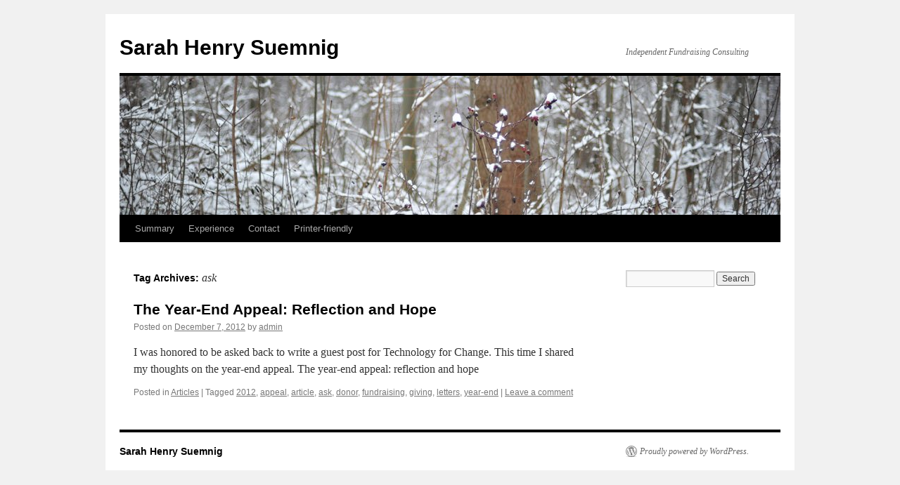

--- FILE ---
content_type: text/html; charset=UTF-8
request_url: http://sarah.suemnig.com/tag/ask/
body_size: 10869
content:
<!DOCTYPE html>
<html lang="en-US">
<head>
<meta charset="UTF-8" />
<title>
ask | Sarah Henry Suemnig	</title>
<link rel="profile" href="https://gmpg.org/xfn/11" />
<link rel="stylesheet" type="text/css" media="all" href="http://sarah.suemnig.com/wp-content/themes/twentyten/style.css?ver=20190507" />
<link rel="pingback" href="http://sarah.suemnig.com/xmlrpc.php">
<link rel='dns-prefetch' href='//s.w.org' />
<link rel="alternate" type="application/rss+xml" title="Sarah Henry Suemnig &raquo; Feed" href="http://sarah.suemnig.com/feed/" />
<link rel="alternate" type="application/rss+xml" title="Sarah Henry Suemnig &raquo; Comments Feed" href="http://sarah.suemnig.com/comments/feed/" />
<link rel="alternate" type="application/rss+xml" title="Sarah Henry Suemnig &raquo; ask Tag Feed" href="http://sarah.suemnig.com/tag/ask/feed/" />
		<script type="text/javascript">
			window._wpemojiSettings = {"baseUrl":"https:\/\/s.w.org\/images\/core\/emoji\/13.0.1\/72x72\/","ext":".png","svgUrl":"https:\/\/s.w.org\/images\/core\/emoji\/13.0.1\/svg\/","svgExt":".svg","source":{"concatemoji":"http:\/\/sarah.suemnig.com\/wp-includes\/js\/wp-emoji-release.min.js?ver=5.6.16"}};
			!function(e,a,t){var n,r,o,i=a.createElement("canvas"),p=i.getContext&&i.getContext("2d");function s(e,t){var a=String.fromCharCode;p.clearRect(0,0,i.width,i.height),p.fillText(a.apply(this,e),0,0);e=i.toDataURL();return p.clearRect(0,0,i.width,i.height),p.fillText(a.apply(this,t),0,0),e===i.toDataURL()}function c(e){var t=a.createElement("script");t.src=e,t.defer=t.type="text/javascript",a.getElementsByTagName("head")[0].appendChild(t)}for(o=Array("flag","emoji"),t.supports={everything:!0,everythingExceptFlag:!0},r=0;r<o.length;r++)t.supports[o[r]]=function(e){if(!p||!p.fillText)return!1;switch(p.textBaseline="top",p.font="600 32px Arial",e){case"flag":return s([127987,65039,8205,9895,65039],[127987,65039,8203,9895,65039])?!1:!s([55356,56826,55356,56819],[55356,56826,8203,55356,56819])&&!s([55356,57332,56128,56423,56128,56418,56128,56421,56128,56430,56128,56423,56128,56447],[55356,57332,8203,56128,56423,8203,56128,56418,8203,56128,56421,8203,56128,56430,8203,56128,56423,8203,56128,56447]);case"emoji":return!s([55357,56424,8205,55356,57212],[55357,56424,8203,55356,57212])}return!1}(o[r]),t.supports.everything=t.supports.everything&&t.supports[o[r]],"flag"!==o[r]&&(t.supports.everythingExceptFlag=t.supports.everythingExceptFlag&&t.supports[o[r]]);t.supports.everythingExceptFlag=t.supports.everythingExceptFlag&&!t.supports.flag,t.DOMReady=!1,t.readyCallback=function(){t.DOMReady=!0},t.supports.everything||(n=function(){t.readyCallback()},a.addEventListener?(a.addEventListener("DOMContentLoaded",n,!1),e.addEventListener("load",n,!1)):(e.attachEvent("onload",n),a.attachEvent("onreadystatechange",function(){"complete"===a.readyState&&t.readyCallback()})),(n=t.source||{}).concatemoji?c(n.concatemoji):n.wpemoji&&n.twemoji&&(c(n.twemoji),c(n.wpemoji)))}(window,document,window._wpemojiSettings);
		</script>
		<style type="text/css">
img.wp-smiley,
img.emoji {
	display: inline !important;
	border: none !important;
	box-shadow: none !important;
	height: 1em !important;
	width: 1em !important;
	margin: 0 .07em !important;
	vertical-align: -0.1em !important;
	background: none !important;
	padding: 0 !important;
}
</style>
	<link rel='stylesheet' id='wp-block-library-css'  href='http://sarah.suemnig.com/wp-includes/css/dist/block-library/style.min.css?ver=5.6.16' type='text/css' media='all' />
<link rel='stylesheet' id='wp-block-library-theme-css'  href='http://sarah.suemnig.com/wp-includes/css/dist/block-library/theme.min.css?ver=5.6.16' type='text/css' media='all' />
<link rel='stylesheet' id='twentyten-block-style-css'  href='http://sarah.suemnig.com/wp-content/themes/twentyten/blocks.css?ver=20181218' type='text/css' media='all' />
<link rel="https://api.w.org/" href="http://sarah.suemnig.com/wp-json/" /><link rel="alternate" type="application/json" href="http://sarah.suemnig.com/wp-json/wp/v2/tags/17" /><link rel="EditURI" type="application/rsd+xml" title="RSD" href="http://sarah.suemnig.com/xmlrpc.php?rsd" />
<link rel="wlwmanifest" type="application/wlwmanifest+xml" href="http://sarah.suemnig.com/wp-includes/wlwmanifest.xml" /> 
<meta name="generator" content="WordPress 5.6.16" />
</head>

<body class="archive tag tag-ask tag-17">
<div id="wrapper" class="hfeed">
	<div id="header">
		<div id="masthead">
			<div id="branding" role="banner">
								<div id="site-title">
					<span>
						<a href="http://sarah.suemnig.com/" title="Sarah Henry Suemnig" rel="home">Sarah Henry Suemnig</a>
					</span>
				</div>
				<div id="site-description">Independent Fundraising Consulting</div>

									<img src="http://sarah.suemnig.com/wp-content/themes/twentyten/images/headers/berries.jpg" width="940" height="198" alt="" />
								</div><!-- #branding -->

			<div id="access" role="navigation">
								<div class="skip-link screen-reader-text"><a href="#content" title="Skip to content">Skip to content</a></div>
				<div class="menu-header"><ul id="menu-default" class="menu"><li id="menu-item-31" class="menu-item menu-item-type-post_type menu-item-object-page menu-item-home menu-item-31"><a href="http://sarah.suemnig.com/">Summary</a></li>
<li id="menu-item-30" class="menu-item menu-item-type-post_type menu-item-object-page menu-item-has-children menu-item-30"><a href="http://sarah.suemnig.com/experience/">Experience</a>
<ul class="sub-menu">
	<li id="menu-item-32" class="menu-item menu-item-type-post_type menu-item-object-page menu-item-32"><a href="http://sarah.suemnig.com/experience/current-clients/">Consulting</a></li>
	<li id="menu-item-154" class="menu-item menu-item-type-post_type menu-item-object-page menu-item-154"><a href="http://sarah.suemnig.com/experience/current-volunteer-service/">Current Volunteer Service</a></li>
	<li id="menu-item-69" class="menu-item menu-item-type-post_type menu-item-object-page menu-item-69"><a href="http://sarah.suemnig.com/experience/education-and-involvement/">Education and Technology</a></li>
	<li id="menu-item-70" class="menu-item menu-item-type-post_type menu-item-object-page menu-item-70"><a href="http://sarah.suemnig.com/experience/previous-work/">Previous Employment</a></li>
	<li id="menu-item-220" class="menu-item menu-item-type-post_type menu-item-object-page menu-item-220"><a href="http://sarah.suemnig.com/experience/professional-other/">Professional Involvement</a></li>
</ul>
</li>
<li id="menu-item-39" class="menu-item menu-item-type-post_type menu-item-object-page menu-item-39"><a href="http://sarah.suemnig.com/contact/">Contact</a></li>
<li id="menu-item-226" class="menu-item menu-item-type-post_type menu-item-object-page menu-item-226"><a href="http://sarah.suemnig.com/printer-friendly/">Printer-friendly</a></li>
</ul></div>			</div><!-- #access -->
		</div><!-- #masthead -->
	</div><!-- #header -->

	<div id="main">

		<div id="container">
			<div id="content" role="main">

				<h1 class="page-title">
				Tag Archives: <span>ask</span>				</h1>

				



	
			<div id="post-192" class="post-192 post type-post status-publish format-standard hentry category-articles tag-11 tag-appeal tag-article tag-ask tag-donor tag-fundraising tag-giving tag-letters tag-year-end">
			<h2 class="entry-title"><a href="http://sarah.suemnig.com/the-year-end-appeal-reflection-and-hope/" rel="bookmark">The Year-End Appeal: Reflection and Hope</a></h2>

			<div class="entry-meta">
				<span class="meta-prep meta-prep-author">Posted on</span> <a href="http://sarah.suemnig.com/the-year-end-appeal-reflection-and-hope/" title="1:37 pm" rel="bookmark"><span class="entry-date">December 7, 2012</span></a> <span class="meta-sep">by</span> <span class="author vcard"><a class="url fn n" href="http://sarah.suemnig.com/author/sarahsuemnig-com/" title="View all posts by admin">admin</a></span>			</div><!-- .entry-meta -->

					<div class="entry-summary">
				<p>I was honored to be asked back to write a guest post for Technology for Change. This time I shared my thoughts on the year-end appeal. The year-end appeal: reflection and hope</p>
			</div><!-- .entry-summary -->
	
			<div class="entry-utility">
									<span class="cat-links">
						<span class="entry-utility-prep entry-utility-prep-cat-links">Posted in</span> <a href="http://sarah.suemnig.com/category/articles/" rel="category tag">Articles</a>					</span>
					<span class="meta-sep">|</span>
				
								<span class="tag-links">
					<span class="entry-utility-prep entry-utility-prep-tag-links">Tagged</span> <a href="http://sarah.suemnig.com/tag/2012/" rel="tag">2012</a>, <a href="http://sarah.suemnig.com/tag/appeal/" rel="tag">appeal</a>, <a href="http://sarah.suemnig.com/tag/article/" rel="tag">article</a>, <a href="http://sarah.suemnig.com/tag/ask/" rel="tag">ask</a>, <a href="http://sarah.suemnig.com/tag/donor/" rel="tag">donor</a>, <a href="http://sarah.suemnig.com/tag/fundraising/" rel="tag">fundraising</a>, <a href="http://sarah.suemnig.com/tag/giving/" rel="tag">giving</a>, <a href="http://sarah.suemnig.com/tag/letters/" rel="tag">letters</a>, <a href="http://sarah.suemnig.com/tag/year-end/" rel="tag">year-end</a>				</span>
				<span class="meta-sep">|</span>
				
				<span class="comments-link"><a href="http://sarah.suemnig.com/the-year-end-appeal-reflection-and-hope/#respond">Leave a comment</a></span>

							</div><!-- .entry-utility -->
		</div><!-- #post-192 -->

		
	

			</div><!-- #content -->
		</div><!-- #container -->


		<div id="primary" class="widget-area" role="complementary">
			<ul class="xoxo">

<li id="search-2" class="widget-container widget_search"><form role="search" method="get" id="searchform" class="searchform" action="http://sarah.suemnig.com/">
				<div>
					<label class="screen-reader-text" for="s">Search for:</label>
					<input type="text" value="" name="s" id="s" />
					<input type="submit" id="searchsubmit" value="Search" />
				</div>
			</form></li>			</ul>
		</div><!-- #primary .widget-area -->

	</div><!-- #main -->

	<div id="footer" role="contentinfo">
		<div id="colophon">



			<div id="site-info">
				<a href="http://sarah.suemnig.com/" title="Sarah Henry Suemnig" rel="home">
					Sarah Henry Suemnig				</a>
							</div><!-- #site-info -->

			<div id="site-generator">
								<a href="https://wordpress.org/" class="imprint" title="Semantic Personal Publishing Platform">
					Proudly powered by WordPress.				</a>
			</div><!-- #site-generator -->

		</div><!-- #colophon -->
	</div><!-- #footer -->

</div><!-- #wrapper -->

<script type='text/javascript' src='http://sarah.suemnig.com/wp-includes/js/wp-embed.min.js?ver=5.6.16' id='wp-embed-js'></script>
</body>
</html>
